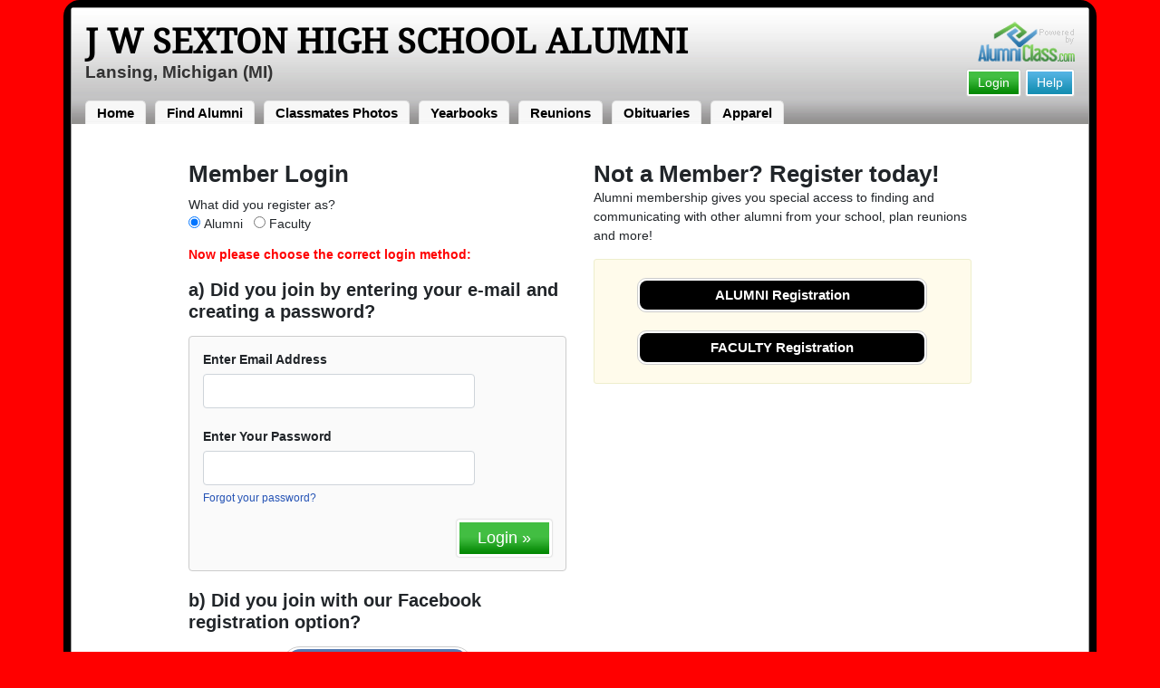

--- FILE ---
content_type: text/html; charset=UTF-8
request_url: https://www.alumniclass.com/j-w-sexton-high-school-big-reds-lansing-mi/member-login/
body_size: 4811
content:
<!doctype html>
<html class="no-js" lang="en">

<head>

    
			<script>
				window.dataLayer = window.dataLayer || [];
				window.dataLayer.push({
					content_group: 'Login',
school_type: 'High School',
state: 'MI',
school: 'J W Sexton High School'
				})
			</script>
			

    <!-- Google Tag Manager -->
    <script>(function(w,d,s,l,i){w[l]=w[l]||[];w[l].push({'gtm.start':
    new Date().getTime(),event:'gtm.js'});var f=d.getElementsByTagName(s)[0],
    j=d.createElement(s),dl=l!='dataLayer'?'&l='+l:'';j.async=true;j.src=
    'https://www.googletagmanager.com/gtm.js?id='+i+dl;f.parentNode.insertBefore(j,f);
    })(window,document,'script','dataLayer','GTM-WX3HKBM');</script>
    <!-- End Google Tag Manager -->

    <meta charset="utf-8">
    <meta http-equiv="x-ua-compatible" content="ie=edge">

    <title>J W Sexton High School Big Reds Member Login</title>

    <meta name="description" content="J W Sexton High School Alumni in Lansing, Michigan MI - Find Alumni, Search for or plan Class Reunions, School Merchandise">
<meta name="author" content="AlumniClass.com">
<meta name="robots" content="noindex">


    

    <meta name="viewport" content="width=device-width, initial-scale=1">

    <link rel="shortcut icon" type="image/x-icon" href="https://ac-cdn.alumniclass.com/v3/_images/logos/favicon.ico">
    <link rel="icon" href="https://ac-cdn.alumniclass.com/v3/_images/logos/favicon.ico">

    <link rel="canonical" href="https://www.alumniclass.com/j-w-sexton-high-school-big-reds-lansing-mi/member-login/" />

    <style media="all">
@import url(/v3/_css/packed-school.min_2019-01-24.css);
body { background-color:#FF0000; }
.dropbtn, #mobile-menu, .button-prim a { background-color:#000000; }
.main { border:8px solid #000000; }
.school-name a, .menu a, .h1-home a, .color1, .color1 a, #page-title { color:#000000; }
.underline1, #mobileNav { border-bottom: 1px solid #000000; }
.feeBox { border: 4px solid #000000; }
</style>


    <script type="text/javascript" src="https://ac-cdn.alumniclass.com/v3/_javascript/packed-school.min_2020-03-05.js"></script>
<script type="text/javascript" src="https://ac-cdn.alumniclass.com/v3/_javascript/remote/sdk.js"></script>


    

    <!-- Facebook Pixel Code -->
    <script>
      !function(f,b,e,v,n,t,s)
      {if(f.fbq)return;n=f.fbq=function(){n.callMethod?
      n.callMethod.apply(n,arguments):n.queue.push(arguments)};
      if(!f._fbq)f._fbq=n;n.push=n;n.loaded=!0;n.version='2.0';
      n.queue=[];t=b.createElement(e);t.async=!0;
      t.src=v;s=b.getElementsByTagName(e)[0];
      s.parentNode.insertBefore(t,s)}(window, document,'script',
      'https://connect.facebook.net/en_US/fbevents.js');
      fbq('init', '533478423752886');
      fbq('track', 'PageView');
    </script>
    <noscript><img height="1" width="1" style="display:none"
      src="https://www.facebook.com/tr?id=533478423752886&ev=PageView&noscript=1"
    /></noscript>
    <!-- End Facebook Pixel Code -->

</head>

<body>

    <!-- Google Tag Manager (noscript) -->
    <noscript><iframe src="https://www.googletagmanager.com/ns.html?id=GTM-WX3HKBM"
    height="0" width="0" style="display:none;visibility:hidden"></iframe></noscript>
    <!-- End Google Tag Manager (noscript) -->

	<style>
    #myModal {
		cursor:auto;
	}
    </style>

	<div id="fb-root"></div>
    
    <div id="modalBox"></div>
    
    
			<script type="text/javascript">
				FB.init({appId: "291485707632121", version: 'v19.0', status: true, cookie: true});
			
				function postToFeed() {				
					// calling the API ...
					var obj = {
					method: 'feed',
					redirect_uri: 'https://www.alumniclass.com/j-w-sexton-high-school-big-reds-lansing-mi',
					link: 'https://www.alumniclass.com/j-w-sexton-high-school-big-reds-lansing-mi/',
		picture: 'https://www.alumniclass.com/v3/_images/photos/share_reunion2.jpg',
					name: 'J W Sexton High School',
					description: 'Join our new Big Reds Alumni site! Post class reunions, class photos, alumni profiles, school apparel and more!'
				};
				
				function callback(response) {
					if (response['post_id']) {
		
					}
				}
				
				FB.ui(obj, callback);
			}
			</script>
		

    
    <div class="container main">

		<div class="main-inner">
        
        	<header>
            
            	<div class="row">
            	
                    <div class="col-md-9">
                
                        <h3 class="school-name"><a title="J W Sexton High School Alumni" href="/j-w-sexton-high-school-big-reds-lansing-mi/" target="_self">J W Sexton High School Alumni</a></h3>
                        
                        <h3 class="school-address">Lansing, Michigan (MI)</h3>
                    
                    </div>
                    
                    <div class="col-md-3">
                        
                        <a title="High School Alumni Reunions by AlumniClass" id="powered-by" href="https://www.alumniclass.com/" target="_self"></a>
                        
                        <div class="clearfix"></div>
                        
                        <div id="nav-btn-1" class="hdr-button"><a rel="nofollow" title="Help &amp; Support" href="/j-w-sexton-high-school-big-reds-lansing-mi/contact/" target="_self" class="blue">Help</a></div><div id="nav-btn-2" class="hdr-button"><a rel=”nofollow” title="Login to J W Sexton High School Alumni Site" href="/j-w-sexton-high-school-big-reds-lansing-mi/member-login/" target="_self" class="green">Login</a></div>
                        
		                
                  
                    </div>
                
                </div>
                
                
				 <div id="menu" class="menu">

					<a title="J W Sexton High School Alumni Home"
			 href="/j-w-sexton-high-school-big-reds-lansing-mi/">Home</a>
			
					<a title="Find J W Sexton High School Alumni" href="/j-w-sexton-high-school-big-reds-lansing-mi/alumni-classmates/">Find Alumni</a>
					<a title="J W Sexton High School Classmates Photos" href="/j-w-sexton-high-school-big-reds-lansing-mi/photos/">Classmates Photos</a>
				
					<a title="J W Sexton High School Yearbooks" href="/j-w-sexton-high-school-big-reds-lansing-mi/yearbooks/">Yearbooks</a>
					<a title="Find J W Sexton High School Reunions" href="/j-w-sexton-high-school-big-reds-lansing-mi/alumni-class-reunions/">Reunions</a>
					<a title="J W Sexton High School Obituaries" href="/j-w-sexton-high-school-big-reds-lansing-mi/in-memory/">Obituaries</a>
					
					<a title="J W Sexton High School Big Reds Apparel Store" href="https://apparelnow.com/j-w-sexton-high-school-apparel/">Apparel</a>
					
				 </div>
			
                
                <div class="clearfix"></div>
                
            </header>
            
            
				<div id="mobile-menu">
			<div class="hdr-button"><a rel="nofollow" title="Help &amp; Support" href="/j-w-sexton-high-school-big-reds-lansing-mi/contact/" target="_self" class="blue">Help</a></div><div class="hdr-button"><a rel=”nofollow” title="Login to J W Sexton High School Alumni Site" href="/j-w-sexton-high-school-big-reds-lansing-mi/member-login/" target="_self" class="green">Login</a></div>
					 <div class="dropdown">
					  <button class="dropbtn" type="button" id="dropdownMenuButton" data-toggle="dropdown" aria-haspopup="true" aria-expanded="false"><img width="26" src="https://ac-cdn.alumniclass.com/v3/_images/misc/menu-btn.png"> Menu</button>
					  <div id="school-menu" class="dropdown-menu" aria-labelledby="dropdownMenuButton">
						<a class="dropdown-item" title="J W Sexton High School Alumni Home"
				 href="/j-w-sexton-high-school-big-reds-lansing-mi/">Home</a>
						<a class="dropdown-item" title="Find J W Sexton High School Alumni" href="/j-w-sexton-high-school-big-reds-lansing-mi/alumni-classmates/">Find Alumni</a>
						<a class="dropdown-item" title="J W Sexton High School Classmates Photos" href="/j-w-sexton-high-school-big-reds-lansing-mi/photos/">Classmates Photos</a>
				
						<a class="dropdown-item" title="J W Sexton High School Yearbooks" href="/j-w-sexton-high-school-big-reds-lansing-mi/yearbooks/">Yearbooks</a>
						<a class="dropdown-item" title="Find J W Sexton High School Reunions" href="/j-w-sexton-high-school-big-reds-lansing-mi/alumni-class-reunions/">Reunions</a>
						<a class="dropdown-item" title="J W Sexton High School Obituaries" href="/j-w-sexton-high-school-big-reds-lansing-mi/in-memory/">Obituaries</a>
					
						<a class="dropdown-item" title="J W Sexton High School Big Reds Apparel Store" href="https://apparelnow.com/j-w-sexton-high-school-apparel/">School Apparel</a>
					
					  </div>
					</div>
				
				</div>
			

            
            
            <div class="container content">

            	
			<div class="row" style="padding:20px;">		
				
			<div class="col-md-5 offset-md-1 col-sm-12 offset-sm-0 col-xs-12 offset-xs-0">									

				<h1>Member Login</h1>
				
				<input type="hidden" id="t" value="alumni">
	
				<form method="post" action="/j-w-sexton-high-school-big-reds-lansing-mi/controls/login" id="frmLoginForm" name="frmLoginForm" autocomplete="off">
				
				<p style="margin-bottom:5px;">
					What did you register as?<br>
					<input style="border:none;" type="radio" name="t" id="tAlumni" value="alumni" onClick="$('#t').val('alumni');" checked="checked"> <label for="tAlumni">Alumni</label>&nbsp;&nbsp;
					<input style="border:none;" type="radio" name="t" id="tFaculty" value="faculty" onClick="$('#t').val('faculty');"> <label for="tFaculty">Faculty</label>
				</p>
				
				<p class="red">
					<strong>Now please choose the correct login method:</strong>
				</p>
				
				<h3 style="margin-bottom:15px;">a) Did you join by entering your e-mail and creating a password?</h3>
				
				<div class="greyBox" style="padding:15px;">
	
					
						<span><strong>Enter Email Address</strong></span><br>
						<input type="text" name="email" class="form-control" style="margin:5px 0 0 0; max-width:300px;"><br>
	
						<span><strong>Enter Your Password</strong></span><br>
						<input type="password" id="password" name="password" class="form-control" style="margin:5px 0 5px 0; max-width:300px;">
						
						<div style="font-size:12px;"><a rel="nofollow" href="/j-w-sexton-high-school-big-reds-lansing-mi/recover/">Forgot your password?</a></div>

						<div style="text-align:right;">

							<button class="green-button" type="submit" style="margin:15px 0 0 0; padding:4px 20px; font-size:18px; font-weight:normal;">Login &raquo;</button>
						
						</div>
																		
						<div class="clearfix"></div>
	
				</div>
				
				</form>
				
				<h3 style="margin-top:20px; margin-bottom:15px;">
					b) Did you join with our Facebook registration option?
				</h3>
				
				<div style="text-align:center; margin-bottom:20px;">
				
					<div class="button-facebook">
						<em><a rel="nofollow" title="Login with Facebook!" href="javascript:;" onclick="location.href = 'https://www.facebook.com/v19.0/dialog/oauth?client_id=291485707632121&redirect_uri=https://www.alumniclass.com/controls/fb-redirect&scope=public_profile,user_hometown,user_location,user_gender,email,&response_type=code&state=https://www.alumniclass.com/j-w-sexton-high-school-big-reds-lansing-mi/controls/login-facebook?t='+$('#t').val()+'';">Login with Facebook</a></em>
					</div>
				
				</div>
				
				<div class="clearfix"></div>
								
			</div>
		
			<div class="col-md-5 col-sm-12 col-xs-12">
		
				<h3 style="font-size:26px;">Not a Member? Register today!</h3>
				
				<p style="margin-bottom:15px;">Alumni membership gives you special access to finding and communicating with other alumni from your school, plan reunions and more!</p>
				
				<div class="goldbox" style="padding:20px;">
				
					<div class="button-prim" style="margin:0 auto; max-width:320px;">
						<a rel="nofollow" title="Register as alumni of J W Sexton High School" href="/j-w-sexton-high-school-big-reds-lansing-mi/alumni-join/" target="_self">ALUMNI Registration</a>
					</div>
								
					<div class="button-prim" style="margin: 20px auto 0 auto; max-width:320px;">
						<a rel="nofollow" title="Register as Faculty of J W Sexton High School" href="/j-w-sexton-high-school-big-reds-lansing-mi/faculty-join/" target="_self">FACULTY Registration</a>
					</div>
								
				</div>

			</div>
			
					</div>
		


                <div class="clearfix"></div>

            </div>

            
				<div class="keyword-box">Login to our J W Sexton High School Big Reds Alumni Site to see what your fellow Big Reds have been up to. Reminisce about your favorite winter events, share holiday tradtions, plan reunions, show your J W Sexton High School pride with our spirit wear, and much more! <br />
<br />
If you haven't signed up or registered to the Big Reds alumni site, it's simple and free! You can sign in using your email address or your Facebook account. <br />
<br />
Go Big Reds!<br />
</div>
			
            
            <footer>
            	
                <div class="footer-links">
                    
				<a href="/about-alumniclass/" title="About our J W Sexton High School Alumni Site" target="_self">About</a>
				<span class="dot">&bull;</span>
			
			<a rel="nofollow" href="/j-w-sexton-high-school-big-reds-lansing-mi/terms/" title="Terms of Use" target="_self">Terms of Use</a>
			<span class="dot">&bull;</span>
			<a rel="nofollow" href="/j-w-sexton-high-school-big-reds-lansing-mi/privacy/" title="Privacy Policy" target="_self">Privacy Policy</a>
		
			<span class="dot">&bull;</span>
			<a rel="nofollow" href="/j-w-sexton-high-school-big-reds-lansing-mi/contact/" title="Contact us" target="_self">Contact</a>
			
			<div style="margin-top:10px; text-align:right;">
				Connect with us:
				<a class="bg-sml_pinterest" title="Connect with AlumniClass.com on Pinterest" target="_blank" href="http://www.pinterest.com/alumniclass/"></a>
				<a class="bg-sml_google" title="Connect with AlumniClass.com on Google+" target="_blank" href="https://plus.google.com/b/112791094073977611020/112791094073977611020"></a>
				<a class="bg-sml_twitter" title="Connect with AlumniClass.com on Twitter" target="_blank" href="https://twitter.com/Alumni_Class"></a>				
				<a class="bg-sml_facebook" title="Connect with AlumniClass.com on Facebook" target="_blank" href="https://www.facebook.com/pages/AlumniClass/162645670426324"></a>
			</div>
			
                </div>
                
                <div id="copyright">
                    Copyright &copy; 2026 <a title="School Alumni Reunions" href="http://www.alumniclass.com/" target="_blank">AlumniClass, Inc.</a> All rights reserved.
                    <br>J W Sexton High School, Lansing, Michigan (MI)<br>AlumniClass.com (870) - 10019 E Knox Ave, Spokane Valley WA, 99206.<div style="font-size:12px; margin-top:4px; color:#333;">AlumniClass.com is not affiliated with and is independent of any school, school district, alumni association or any other sites.</div>
                </div>
                
                <div class="clearfix"></div>
                            
            </footer>
        
        </div>

    </div>
    
    
    
</body>

</html>